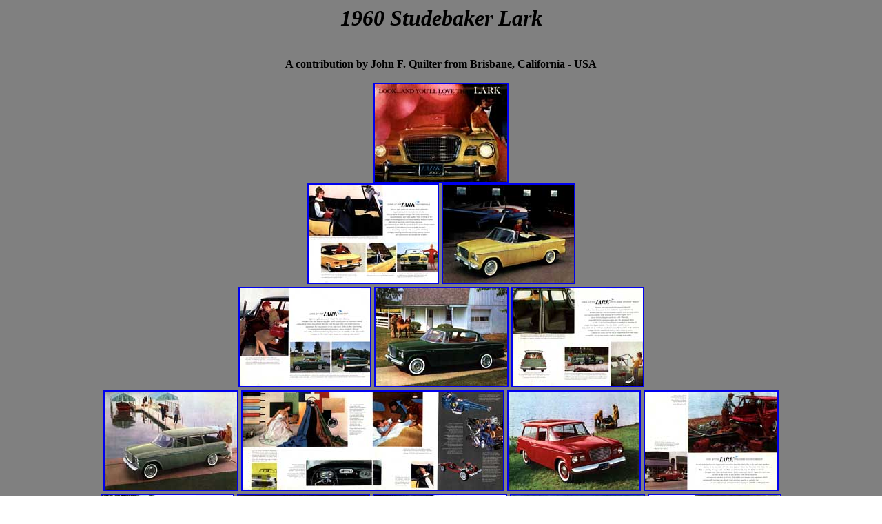

--- FILE ---
content_type: text/html
request_url: http://www.lov2xlr8.no/brochures/stude/60stu/60stu.html
body_size: 370
content:
<html>

<head>

<title>Hot Cars</title>
<body background="bilder/back.jpg">
<h1 align=center style='text-align:center'><i>1960 Studebaker Lark</i></h1>
<center><br><b>A contribution by John F. Quilter from Brisbane, California - USA<br><br>


</head>

<td>
<a href="bilder/1.jpg">
<img border="2" src="bilder/s1.jpg"></a></td>

<br>		

<td>
<a href="bilder/2.jpg">
<img border="2" src="bilder/s2.jpg"></a></td>

<td>
<a href="bilder/3.jpg">
<img border="2" src="bilder/s3.jpg"></a></td>

<br>

<td>
<a href="bilder/4.jpg">
<img border="2" src="bilder/s4.jpg"></a></td>

<td>
<a href="bilder/5.jpg">
<img border="2" src="bilder/s5.jpg"></a></td>

<td>
<a href="bilder/6.jpg">
<img border="2" src="bilder/s6.jpg"></a></td>

<br>

<td>
<a href="bilder/7.jpg">
<img border="2" src="bilder/s7.jpg"></a></td>

<td>
<a href="bilder/8.jpg">
<img border="2" src="bilder/s8.jpg"></a></td>

<td>
<a href="bilder/9.jpg">
<img border="2" src="bilder/s9.jpg"></a></td>

<td>
<a href="bilder/10.jpg">
<img border="2" src="bilder/s10.jpg"></a></td>

<br>

<td>
<a href="bilder/11.jpg">
<img border="2" src="bilder/s11.jpg"></a></td>

<td>
<a href="bilder/12.jpg">
<img border="2" src="bilder/s12.jpg"></a></td>

<td>
<a href="bilder/13.jpg">
<img border="2" src="bilder/s13.jpg"></a></td>

<td>
<a href="bilder/14.jpg">
<img border="2" src="bilder/s14.jpg"></a></td>

<td>
<a href="bilder/15.jpg">
<img border="2" src="bilder/s15.jpg"></a></td>

<hr><hr>

</center>

</body>

</html>
